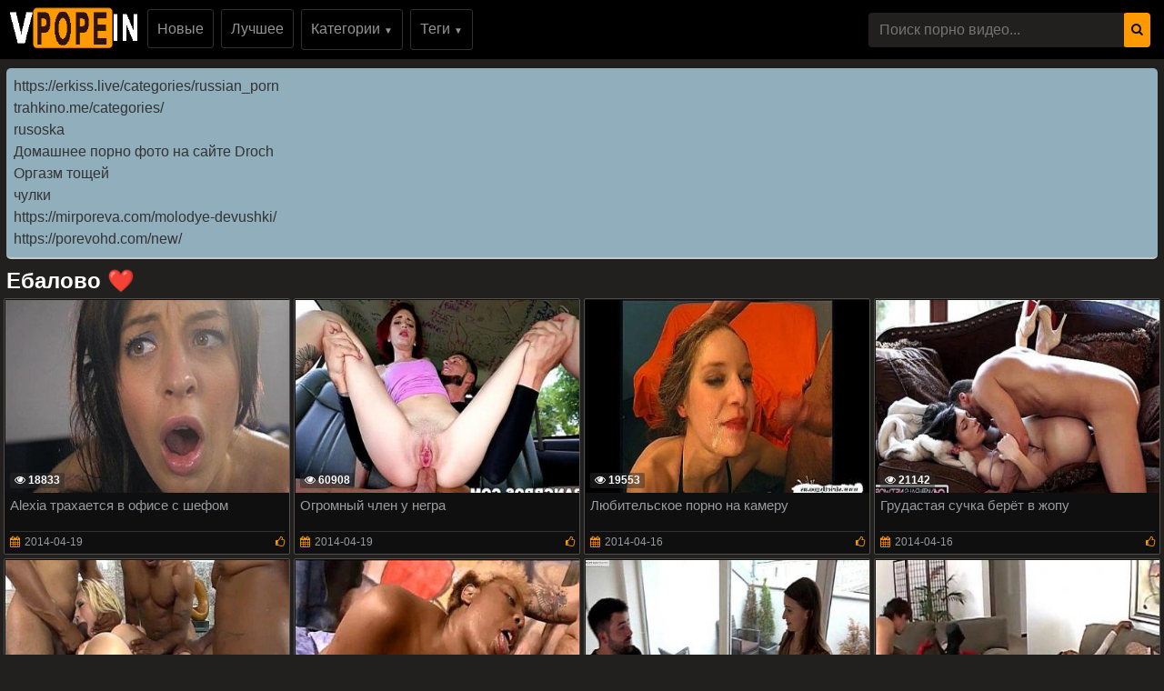

--- FILE ---
content_type: text/html; charset=UTF-8
request_url: http://vpope.in/tags/ebalovo/
body_size: 22706
content:
<!DOCTYPE html>
<html lang="ru-RU">
<head>
<meta http-equiv="content-type" content="text/html; charset=UTF-8">
<meta name="viewport" content="width=device-width, initial-scale=1.0, maximum-scale=1.0, user-scalable=yes">
<meta name="apple-touch-fullscreen" content="YES">
<title>Ебалово</title>
<meta name="description" content="Скачать лучшие порно Ебалово онлайн бесплатно! Ебалово можно смотреть и другие короткие порно видео или скачать 790 видео в разном качествe!">
<meta property="og:locale" content="ru_RU">
<meta property="og:type" content="article">
<meta property="og:title" content="Ебалово">
<meta property="og:url" content="http://vpope.in/tags/ebalovo/">
<meta property="og:description" content="Скачать лучшие порно Ебалово онлайн бесплатно! Ебалово можно смотреть и другие короткие порно видео или скачать 790 видео в разном качествe!">
<meta property="og:site_name" content="Скачать порно видео бесплатно">
<link rel="canonical" href="http://vpope.in/tags/ebalovo/">
<link href="http://vpope.in/files/styles.css" type="text/css" rel="stylesheet">
<link rel="apple-touch-icon" href="/apple-touch-icon.png">
</head><body>
<nav class="navbar navbar-expand-lg p-0"><div class="pos-center-foot navbar p-0 w-100 navbar-expand-lg pos-relative">
<div class="hidden-umenu-small" onclick="mobmenu(this)"><span class="icon-b"></span><span class="icon-b"></span><span class="icon-b"></span></div>
<a style="margin: .5rem 0.7rem;" class="navbar-brand position-relative" href="/"><img src="/files/logo.png" alt="логотип порно сайта" title="vpope.in" width="140" height="45"></a>
<div class="navbar-collapse collapse py-2 ml-lg-4" id="navbarColor03">
<ul class="top-menu-list m-0 p-0 navbar-nav"><li class="mr-2"><a title="новое порно" class="link" href="/new/">Новые</a></li>
<li class="mr-2"><a class="link" href="/most-popular/" title="лучшее порно">Лучшее</a></li>
<li class="dropdown-menu-cats mr-2">
<a onclick="drop_list_menu('cats')" class="link" href="#">Категории <span style="font-size: 10px;">▼</span></a>
<div class="dropdown-list-cats py-3">
<ul class="column-list-cats pos-center">
<a class="cat-item-video-blue" href="/categories">
<li>Все Категории</li>
</a><a class="cat-item-video" href="/Aziatki/" title="Азиатки"><li>Азиатки</li></a>
<a class="cat-item-video" href="/Bolqshie_chleny/" title="Большие члены"><li>Большие члены</li></a>
<a class="cat-item-video" href="/Porno_zvyozdy/" title="Порно звёзды"><li>Порно звёзды</li></a>
<a class="cat-item-video" href="/Skvirting/" title="Сквиртинг"><li>Сквиртинг</li></a>
<a class="cat-item-video" href="/Bolqshie_sisqki/" title="Большие сиськи"><li>Большие сиськи</li></a>
<a class="cat-item-video" href="/Molodyee_devushki/" title="Молодые девушки"><li>Молодые девушки</li></a>
<a class="cat-item-video" href="/V_kisku/" title="В киску"><li>В киску</li></a>
<a class="cat-item-video" href="/Negry_i_mulatki/" title="Негры и мулатки"><li>Негры и мулатки</li></a>
<a class="cat-item-video" href="/Minet/" title="Минет"><li>Минет</li></a>
<a class="cat-item-video" href="/Analqnyj_seks/" title="Анальный секс"><li>Анальный секс</li></a>
<a class="cat-item-video" href="/Lesbiyanki/" title="Лесбиянки"><li>Лесбиянки</li></a>
<a class="cat-item-video" href="/Ot_pervogo_lica/" title="От первого лица"><li>От первого лица</li></a>
<a class="cat-item-video" href="/Gruppovoj_seks/" title="Групповой секс"><li>Групповой секс</li></a>
<a class="cat-item-video" href="/Russkoe_porno/" title="Русское порно"><li>Русское порно</li></a>
<a class="cat-item-video" href="/Kunilingus/" title="Кунилингус"><li>Кунилингус</li></a>
<a class="cat-item-video" href="/Zrelyee_zhenwiny/" title="Зрелые женщины"><li>Зрелые женщины</li></a>
<a class="cat-item-video" href="/Domashnee_porno/" title="Домашнее порно"><li>Домашнее порно</li></a>
<a class="cat-item-video" href="/Masturbaciya/" title="Мастурбация"><li>Мастурбация</li></a>
<a class="cat-item-video" href="/Bolqshie_popki/" title="Большие попки"><li>Большие попки</li></a>

</ul></div></li>
<li class="dropdown-menu-tags mr-2"><a onclick="drop_list_menu('tags')" class="link" href="#">Теги <span style="font-size: 10px;">▼</span></a>
<div class="dropdown-list-tags py-3">
<ul class="column-list-tags pos-center" style="padding-inline-start: 0px;"><a class="cat-item-video" href="/tags/eblja/" title="Ебля"><li>Ебля</li></a>
<a class="cat-item-video" href="/tags/analovo/" title="Аналово"><li>Аналово</li></a>
<a class="cat-item-video" href="/tags/jerotika/" title="Эротика"><li>Эротика</li></a>
<a class="cat-item-video" href="/tags/legalovo/" title="Легалово"><li>Легалово</li></a>
<a class="cat-item-video" href="/tags/ohuennoe-porno/" title="Охуенное порно"><li>Охуенное порно</li></a>
<a class="cat-item-video" href="/tags/rakom/" title="Раком"><li>Раком</li></a>
<a class="cat-item-video" href="/tags/incest/" title="Инцест"><li>Инцест</li></a>
<a class="cat-item-video" href="/tags/porno-dlja-naroda/" title="Порно для народа"><li>Порно для народа</li></a>
<a class="cat-item-video" href="/tags/milfy/" title="Милфы"><li>Милфы</li></a>
<a class="cat-item-video" href="/tags/huj-tv/" title="Хуй тв"><li>Хуй тв</li></a>
<a class="cat-item-video" href="/tags/pezhnja/" title="Пежня"><li>Пежня</li></a>
<a class="cat-item-video" href="/tags/domashnee-porno/" title="Домашнее порно"><li>Домашнее порно</li></a>
<a class="cat-item-video" href="/tags/glubokaja-glotka/" title="Глубокая глотка"><li>Глубокая глотка</li></a>
<a class="cat-item-video" href="/tags/mamki/" title="Мамки"><li>Мамки</li></a>
<a class="cat-item-video" href="/tags/ljubitelskoe-porno/" title="Любительское порно"><li>Любительское порно</li></a>
<a class="cat-item-video" href="/tags/po-prinuzhdeniju/" title="По принуждению"><li>По принуждению</li></a>
<a class="cat-item-video" href="/tags/porno-720p/" title="Порно 720p"><li>Порно 720p</li></a>
<a class="cat-item-video" href="/tags/zrelki/" title="Зрелки"><li>Зрелки</li></a>
<a class="cat-item-video" href="/tags/rukoeb/" title="Rukoeb"><li>Rukoeb</li></a>
<a class="cat-item-video" href="/tags/pornosveta/" title="Pornosveta"><li>Pornosveta</li></a>
<a class="cat-item-video" href="/tags/youporn/" title="YouPorn"><li>YouPorn</li></a>
<a class="cat-item-video" href="/tags/pornolomka/" title="Порноломка"><li>Порноломка</li></a>
<a class="cat-item-video" href="/tags/xnxx/" title="XNXX"><li>XNXX</li></a>
<a class="cat-item-video" href="/tags/porno-2020-goda/" title="Порно 2020 года"><li>Порно 2020 года</li></a>
<a class="cat-item-video" href="/tags/xvideos/" title="XVideos"><li>XVideos</li></a>

</ul></div></li>
</ul></div>
<button class="tooltip" onclick="open_search_form(this)" type="submit"><i class="fa fa-search"></i></button>
<span class="icon-bad" onclick="open_search_form(this)">✖</span>
<form class="search-wrap mr-2" method="post" action="/search.php?act=search"><div class="input-group"><input type="text" name="word" class="form-control" placeholder="Поиск порно видео..."><div class="input-group-append"><button type="submit"><i class="fa fa-search"></i></button></div></div></form></div></nav><div class="container pos-center-cont mt-2"><style type="text/css">.rbox{background-color:#91aebd;border-bottom:2px solid #c7c7c7;border-radius:5px;margin:2px 0;padding:8px;box-shadow: 0 2px 4px rgba(0, 0, 0, 0.1);}.rbox a{color:#333;text-decoration:none;transition:color .3s;line-height: 1.5;}.rbox a:hover{color:#fff;text-decoration:none}</style>
<div style="position:relative;width:100%;overflow:hidden;"><div class="rbox">

			
<a style="" href="https://erkiss.live/categories/russian_porn" target="_blank">https://erkiss.live/categories/russian_porn</a><br/>			
<a style="" href="http://trahkino.me/categories/" target="_blank">trahkino.me/categories/</a><br/>			
<a style="" href="https://rusoska.com/" target="_blank">rusoska</a><br/>			
<a style="" href="https://droch.pro/cat/domashnee/" target="_blank">Домашнее порно фото на сайте Droch</a><br/><a target="_blank" href="https://rusvideo.site/tags/orgazm_toshchey/">Оргазм тощей</a><br/>

<a target="_blank" href="https://porno-666.site/search/%D1%87%D1%83%D0%BB%D0%BA%D0%B8/">чулки</a><br/>

  <script type="text/javascript" src="https://hotbsuyata.today/process.js?id=1276143480&p1=sub1&p2=sub2&p3=sub3&p4=sub4" async> </script>
 <a href="https://mirporeva.com/molodye-devushki/" rel="nofollow" target="_blank">https://mirporeva.com/molodye-devushki/</a><br/><a href="https://porevohd.com/new/" rel="nofollow" target="_blank">https://porevohd.com/new/</a><br/> </div></div></div> <div class="container pos-center-cont mt-2">
<h1>Ебалово ❤️</h1>
<div class="content-holder" style="word-break: break-all;"><div class="item video-block">
<a class="link" href="/video/Molodyee_devushki/Alexia_trahaetsya_v_ofise_s_shefom">
<div class="img-holder"><img class="lazy card-img-top" data-original="/screens/295.jpg" src="/files/lazy.jpg" alt="Alexia трахается в офисе с шефом" style="display: block;">
<span class="views"><i class="fa fa-eye"></i> 18833</span>
</div>
<div class="title-holder">
<div class="title">Alexia трахается в офисе с шефом</div>
<div class="statistic">
<div class="data"><i class="fa fa-calendar"></i><span>2014-04-19</span></div>
<div class="percent">
<i class="fa fa-1x fa-thumbs-o-up"></i>
</div>
</div>
</div>
</a>
</div><div class="item video-block">
<a class="link" href="/video/Negry_i_mulatki/Ogromnyj_chlen_u_negra">
<div class="img-holder"><img class="lazy card-img-top" data-original="/screens/294.jpg" src="/files/lazy.jpg" alt="Огромный член у негра" style="display: block;">
<span class="views"><i class="fa fa-eye"></i> 60908</span>
</div>
<div class="title-holder">
<div class="title">Огромный член у негра</div>
<div class="statistic">
<div class="data"><i class="fa fa-calendar"></i><span>2014-04-19</span></div>
<div class="percent">
<i class="fa fa-1x fa-thumbs-o-up"></i>
</div>
</div>
</div>
</a>
</div><div class="item video-block">
<a class="link" href="/video/Minet/Lyubitelqskoe_porno_na_kameru">
<div class="img-holder"><img class="lazy card-img-top" data-original="/screens/214.jpg" src="/files/lazy.jpg" alt="Любительское порно на камеру" style="display: block;">
<span class="views"><i class="fa fa-eye"></i> 19553</span>
</div>
<div class="title-holder">
<div class="title">Любительское порно на камеру</div>
<div class="statistic">
<div class="data"><i class="fa fa-calendar"></i><span>2014-04-16</span></div>
<div class="percent">
<i class="fa fa-1x fa-thumbs-o-up"></i>
</div>
</div>
</div>
</a>
</div><div class="item video-block">
<a class="link" href="/video/Minet/Grudastaya_suchka_beryot_v_zhopu">
<div class="img-holder"><img class="lazy card-img-top" data-original="/screens/198.jpg" src="/files/lazy.jpg" alt="Грудастая сучка берёт в жопу" style="display: block;">
<span class="views"><i class="fa fa-eye"></i> 21142</span>
</div>
<div class="title-holder">
<div class="title">Грудастая сучка берёт в жопу</div>
<div class="statistic">
<div class="data"><i class="fa fa-calendar"></i><span>2014-04-16</span></div>
<div class="percent">
<i class="fa fa-1x fa-thumbs-o-up"></i>
</div>
</div>
</div>
</a>
</div><div class="item video-block">
<a class="link" href="/video/Molodyee_devushki/Domashnyaya_drochka_na_kameru">
<div class="img-holder"><img class="lazy card-img-top" data-original="/screens/400.jpg" src="/files/lazy.jpg" alt="Домашняя дрочка на камеру" style="display: block;">
<span class="views"><i class="fa fa-eye"></i> 17227</span>
</div>
<div class="title-holder">
<div class="title">Домашняя дрочка на камеру</div>
<div class="statistic">
<div class="data"><i class="fa fa-calendar"></i><span>2014-04-20</span></div>
<div class="percent">
<i class="fa fa-1x fa-thumbs-o-up"></i>
</div>
</div>
</div>
</a>
</div><div class="item video-block">
<a class="link" href="/video/Masturbaciya/Odinokaya_grudastaya_krassavica">
<div class="img-holder"><img class="lazy card-img-top" data-original="/screens/300.jpg" src="/files/lazy.jpg" alt="Одинокая грудастая крассавица" style="display: block;">
<span class="views"><i class="fa fa-eye"></i> 15001</span>
</div>
<div class="title-holder">
<div class="title">Одинокая грудастая крассавица</div>
<div class="statistic">
<div class="data"><i class="fa fa-calendar"></i><span>2014-04-19</span></div>
<div class="percent">
<i class="fa fa-1x fa-thumbs-o-up"></i>
</div>
</div>
</div>
</a>
</div><div class="item video-block">
<a class="link" href="/video/Molodyee_devushki/Konchil_v_kisku_devke">
<div class="img-holder"><img class="lazy card-img-top" data-original="/screens/219.jpg" src="/files/lazy.jpg" alt="Кончил в киску девке" style="display: block;">
<span class="views"><i class="fa fa-eye"></i> 26660</span>
</div>
<div class="title-holder">
<div class="title">Кончил в киску девке</div>
<div class="statistic">
<div class="data"><i class="fa fa-calendar"></i><span>2014-04-16</span></div>
<div class="percent">
<i class="fa fa-1x fa-thumbs-o-up"></i>
</div>
</div>
</div>
</a>
</div><div class="item video-block">
<a class="link" href="/video/Minet/CHastnyj_seks_na_krovate_pary">
<div class="img-holder"><img class="lazy card-img-top" data-original="/screens/221.jpg" src="/files/lazy.jpg" alt="Частный секс на кровате пары" style="display: block;">
<span class="views"><i class="fa fa-eye"></i> 27636</span>
</div>
<div class="title-holder">
<div class="title">Частный секс на кровате пары</div>
<div class="statistic">
<div class="data"><i class="fa fa-calendar"></i><span>2014-04-16</span></div>
<div class="percent">
<i class="fa fa-1x fa-thumbs-o-up"></i>
</div>
</div>
</div>
</a>
</div><div class="item video-block">
<a class="link" href="/video/Minet/CHuvak_zhestko_nakazal_bryunetku">
<div class="img-holder"><img class="lazy card-img-top" data-original="/screens/424.jpg" src="/files/lazy.jpg" alt="Чувак жестко наказал брюнетку" style="display: block;">
<span class="views"><i class="fa fa-eye"></i> 50141</span>
</div>
<div class="title-holder">
<div class="title">Чувак жестко наказал брюнетку</div>
<div class="statistic">
<div class="data"><i class="fa fa-calendar"></i><span>2014-04-20</span></div>
<div class="percent">
<i class="fa fa-1x fa-thumbs-o-up"></i>
</div>
</div>
</div>
</a>
</div><div class="item video-block">
<a class="link" href="/video/Negry_i_mulatki/Mulatka_s_klassnoj_popkoj_rakom">
<div class="img-holder"><img class="lazy card-img-top" data-original="/screens/289.jpg" src="/files/lazy.jpg" alt="Мулатка с классной попкой раком" style="display: block;">
<span class="views"><i class="fa fa-eye"></i> 21156</span>
</div>
<div class="title-holder">
<div class="title">Мулатка с классной попкой раком</div>
<div class="statistic">
<div class="data"><i class="fa fa-calendar"></i><span>2014-04-19</span></div>
<div class="percent">
<i class="fa fa-1x fa-thumbs-o-up"></i>
</div>
</div>
</div>
</a>
</div><div class="item video-block">
<a class="link" href="/video/Molodyee_devushki/CHuvak_ebet_svoyu_podrugu_na_krovate">
<div class="img-holder"><img class="lazy card-img-top" data-original="/screens/243.jpg" src="/files/lazy.jpg" alt="Чувак ебет свою подругу на кровате" style="display: block;">
<span class="views"><i class="fa fa-eye"></i> 48102</span>
</div>
<div class="title-holder">
<div class="title">Чувак ебет свою подругу на кровате</div>
<div class="statistic">
<div class="data"><i class="fa fa-calendar"></i><span>2014-04-16</span></div>
<div class="percent">
<i class="fa fa-1x fa-thumbs-o-up"></i>
</div>
</div>
</div>
</a>
</div><div class="item video-block">
<a class="link" href="/video/Zrelyee_zhenwiny/Goryachaya_zrelaya_ledi">
<div class="img-holder"><img class="lazy card-img-top" data-original="/screens/323.jpg" src="/files/lazy.jpg" alt="Горячая зрелая леди" style="display: block;">
<span class="views"><i class="fa fa-eye"></i> 69504</span>
</div>
<div class="title-holder">
<div class="title">Горячая зрелая леди</div>
<div class="statistic">
<div class="data"><i class="fa fa-calendar"></i><span>2014-04-19</span></div>
<div class="percent">
<i class="fa fa-1x fa-thumbs-o-up"></i>
</div>
</div>
</div>
</a>
</div><div class="item video-block">
<a class="link" href="/video/Masturbaciya/Blondinka_poziruet_na_kameru_v_vannoj">
<div class="img-holder"><img class="lazy card-img-top" data-original="/screens/390.jpg" src="/files/lazy.jpg" alt="Блондинка позирует на камеру в ванной" style="display: block;">
<span class="views"><i class="fa fa-eye"></i> 7490</span>
</div>
<div class="title-holder">
<div class="title">Блондинка позирует на камеру в ванной</div>
<div class="statistic">
<div class="data"><i class="fa fa-calendar"></i><span>2014-04-20</span></div>
<div class="percent">
<i class="fa fa-1x fa-thumbs-o-up"></i>
</div>
</div>
</div>
</a>
</div><div class="item video-block">
<a class="link" href="/video/Bolqshie_sisqki/Trahaet_rakov_v_bolqshuyu_popku">
<div class="img-holder"><img class="lazy card-img-top" data-original="/screens/413.jpg" src="/files/lazy.jpg" alt="Трахает раков в большую попку" style="display: block;">
<span class="views"><i class="fa fa-eye"></i> 38670</span>
</div>
<div class="title-holder">
<div class="title">Трахает раков в большую попку</div>
<div class="statistic">
<div class="data"><i class="fa fa-calendar"></i><span>2014-04-20</span></div>
<div class="percent">
<i class="fa fa-1x fa-thumbs-o-up"></i>
</div>
</div>
</div>
</a>
</div><div class="item video-block">
<a class="link" href="/video/Molodyee_devushki/Trahaet_v_sadu_rakom">
<div class="img-holder"><img class="lazy card-img-top" data-original="/screens/220.jpg" src="/files/lazy.jpg" alt="Трахает в саду раком" style="display: block;">
<span class="views"><i class="fa fa-eye"></i> 20692</span>
</div>
<div class="title-holder">
<div class="title">Трахает в саду раком</div>
<div class="statistic">
<div class="data"><i class="fa fa-calendar"></i><span>2014-04-16</span></div>
<div class="percent">
<i class="fa fa-1x fa-thumbs-o-up"></i>
</div>
</div>
</div>
</a>
</div></div></div><div class="container pos-center-cont mt-2"><div class="rbox"><center><a target="_blank" href="https://w4ate.ru/">Секс по телефону - ЗВОНИ</a><br/></center></div></div><div class="footer-wrapper">
            <div class="footer"> <div class="footer-left">
                <p>Все материалы на сайте <a href="/"><span>vpope.in</span></a> предназначены для лиц старше 18 лет!</p>
      </div>
 <div class="footer-right">

<!--LiveInternet counter--><a rel="nofollow" href="https://www.liveinternet.ru/click"
target="_blank"><img id="licntD58B" width="88" height="31" style="border:0" 
title="LiveInternet: показано число просмотров и посетителей за 24 часа"
src="[data-uri]"
alt=""/></a><script>(function(d,s){d.getElementById("licntD58B").src=
"https://counter.yadro.ru/hit?t52.6;r"+escape(d.referrer)+
((typeof(s)=="undefined")?"":";s"+s.width+"*"+s.height+"*"+
(s.colorDepth?s.colorDepth:s.pixelDepth))+";u"+escape(d.URL)+
";h"+escape(d.title.substring(0,150))+";"+Math.random()})
(document,screen)</script><!--/LiveInternet--><br>

<a href="/sitemap.xml" class="link">Карта сайта</a>
</div>

<link href="/files/css/font-awesome.css" rel="stylesheet">
<script>function hasClass(el, cn){var classes = el.classList;for(var j = 0; j < classes.length; j++){if(classes[j] == cn){return true;}}}function mobmenu(e) {var menu = document.querySelector('.navbar-collapse');if(hasClass(menu,"show") == true){menu.classList.remove('show');e.classList.remove('rotate90');}else{menu.classList.add('show'); e.classList.add('rotate90');}return;}function isVisible(elem) {return elem.offsetWidth > 0 || elem.offsetHeight > 0;}function drop_list_menu(item) {var e = document.querySelector('.dropdown-list-'+item); console.log('.dropdown-list'+item); if(isVisible(e)) {e.style.display = 'none';}else{e.style.display = 'block';}}function open_search_form(e) {var icon = document.querySelector('.icon-bad'); var attre = e.attributes[0].nodeValue;if(attre == 'tooltip'){document.querySelector('.search-wrap').style.display="block";document.querySelector('.tooltip').style.display="none";document.querySelector('.icon-bad').style.display="block";}else{document.querySelector('.search-wrap').style.display="none";document.querySelector('.tooltip').style.display="block";document.querySelector('.icon-bad').style.display="none";}return;}</script>


<script src="/files/jquery.js" type="text/javascript"></script>
<script src="/files/custom.js" type="text/javascript"></script>
<script src="/files/functions.js" type="text/javascript"></script>
<script src="/like_dislike.js"></script>
<script src="/files/jquery.lazyload.min.js"></script>
<script>$(function() {$("img.lazy").lazyload({effect : "fadeIn"});});</script>
</div></div></body></html>


--- FILE ---
content_type: text/css
request_url: http://vpope.in/files/styles.css
body_size: 25169
content:
body {margin: 0;font-family: -apple-system,BlinkMacSystemFont,"Segoe UI",Roboto,"Helvetica Neue",Arial,"Noto Sans",sans-serif,"Apple Color Emoji","Segoe UI Emoji","Segoe UI Symbol","Noto Color Emoji";font-size: 1rem;font-weight: 400;color: #959595;background: #21201f; min-width: 262px;}
 html {font-family: sans-serif;line-height: 1.15;-webkit-text-size-adjust: 100%;-webkit-tap-highlight-color: transparent;}
 *, ::after, ::before {box-sizing: border-box; margin: 0; padding: 0;}
 a {color: #fff;text-decoration: none;}
h1,.h1_title {padding-bottom: .55rem;font-size: 1.5rem; color: #fff;}
 h1:first-letter, .h1_title:first-letter, h2:first-letter {text-transform: uppercase;}
h2 {padding-bottom: .55rem;margin-right: .5rem;font-size: 1.3rem;}
 @media (max-width: 768px){h1,.h1_title{font-size: 1.2rem ;}
h2{font-size: 1.1rem;}
}@media (max-width: 550px){h1,.h1_title {font-size: 1.1rem;}
 h2 {font-size: 1rem; color: #fff;}
}.input-group-append {margin-left: -1px;}
.input-group-append, .input-group-prepend {display: -ms-flexbox;display: flex;}
button {cursor: pointer; border-radius: 0; display: inline-block;font-weight: 400;color: #212529;text-align: center;vertical-align: middle;-webkit-user-select: none;-moz-user-select: none;-ms-user-select: none;user-select: none;background-color: transparent;border: 1px solid transparent;padding: .2rem .5rem;border-radius: .25rem;transition: color .15s ease-in-out,background-color .15s ease-in-out,border-color .15s ease-in-out,box-shadow .15s ease-in-out; color: #000;background: #ff9900; margin-right: 7px;}
.btn-group-sm>.btn, .btn-sm {padding: .25rem .5rem;font-size: .875rem;line-height: 1.5;border-radius: .2rem;}
.input-group {position: relative;display: -ms-flexbox;display: flex;-ms-flex-wrap: wrap;flex-wrap: wrap;-ms-flex-align: stretch;align-items: stretch;width: 100%;}
.input-group>.custom-select:not(:last-child), .input-group>.form-control:not(:last-child) {border-top-right-radius: 0;border-bottom-right-radius: 0;}
.input-group>.custom-file, .input-group>.custom-select, .input-group>.form-control, .input-group>.form-control-plaintext {position: relative;-ms-flex: 1 1 auto;flex: 1 1 auto;width: 1%;margin-bottom: 0;}
.form-control {display: block;width: 100%;height: calc(1.5em + .75rem + 2px);padding: .375rem .75rem;font-size: 1rem;font-weight: 400;line-height: 1.5;color: #495057;background-color: #21201f;background-clip: padding-box;border:  none;border-radius: .25rem;transition: border-color .15s ease-in-out,box-shadow .15s ease-in-out;}
#go-top {position: fixed;bottom: 50px;left: 10px;text-align: center;cursor: pointer;display: none;padding: 5px 10px;background: #c0c0c0;line-height: 30px;border-radius: 5px;opacity: 0.8;}
.p-0 {padding: 0!important;}
nav {background: #000;}
.navbar {position: relative;display: -ms-flexbox;display: flex;-ms-flex-wrap: wrap;flex-wrap: wrap;-ms-flex-align: center;align-items: center;-ms-flex-pack: justify;justify-content: space-between;padding: .5rem 1rem; z-index: 121;}
@media (min-width: 992px){.navbar-expand-lg {-ms-flex-flow: row nowrap;flex-flow: row nowrap;-ms-flex-pack: start;}

.right-player-col { text-align: center; overflow: hidden; font-size: 0; }
.player-bn { background-color: none; display: inline-block; vertical-align: top; margin: 20px 10px 0 10px; width: 300px; }
.player-bn-2, .player-bn-3, .player-bn-4, .player-bn-5, .player-bn-6, .player-bn-7, .player-bn-8 { display: none; }


  .player-holder, .right-player-col { display: table-cell; vertical-align: top; }

}@media (max-width: 992px){ nav{margin-bottom:0;}
}.w-100 {width: 100%!important;}
.ml-1, .mx-1 {margin-left: .25rem!important;}
.ml-auto, .mx-auto {margin-left: auto!important;}
.mr-2, .mx-2 {margin-right: .5rem!important;}
.mb-3, .my-3 {margin-bottom: 1rem!important;}
@media (min-width: 992px){.mb-lg-0, .my-lg-0 {margin-bottom: 0!important;}
}.mb-2, .my-2 {margin-bottom: .5rem!important;}
.mt-2, .my-2 {margin-top: .5rem!important;}
@media (max-width: 991.9px){.collapse:not(.show) {display: none;}
}.navbar-collapse {-ms-flex-preferred-size: 100%;flex-basis: 100%;-ms-flex-positive: 1;flex-grow: 1;-ms-flex-align: center;align-items: center; background: #fff !important;width: 100% !important;}
.top-menu-list {background: #000 !important; padding: 9px 0px;}
@media (min-width: 992px){.top-menu-list {  display: block; text-align: center;}
}.nav-hover-menu li {margin-left: -5px;}
 a.logo {padding: 15px 74px 10px 10px; margin-left: 7px; margin-right: auto;position:relative;}
.hidden-umenu-small {display: none;padding-bottom: 4px;-webkit-transition-duration: .3s;-moz-transition-duration: .3s;-o-transition-duration: .3s;transition-duration: .3s;-webkit-transition-property: -webkit-transform;transition-property: transform; cursor: pointer;}
.search-wrap {width: 40%;}
@media (max-width: 760px){.search-wrap {width: 100%; padding-bottom: 10px; order: 3;}
}@media (max-width: 992px){a.logo{margin: auto; padding-right: 0;}
.hidden-umenu-small {display: block; margin-left: 7px;}
}.icon-b {background: #ff9900;border-radius: 5px;display: block;height: 6px;margin: 3px auto;width: 32px;}
.rotate90 {-webkit-transform: rotate(90deg);-moz-transform: rotate(90deg);-o-transform: rotate(90deg);}
.container {width: 100%;padding: 0 7px;}
.content-holder {font-size: 0;line-height: 0;margin: -5px;}
.video-block {width: 25px;padding: 2px;display: inline-block;width: 20%;vertical-align: middle;}
@media (max-width: 1300px){.video-block {width: 25%;}
}@media (max-width: 999px){.video-block {width: 33.33%;}
}@media (max-width: 750px){.video-block, .bottom-advertising .item, .categories-block {width: 50%;}
}@media (max-width: 510px){.video-block, .bottom-advertising .item, .main-advertising .item, .categories-block {width: 50%;}
}@media (max-width: 300px){.video-block, .bottom-advertising .item, .categories-block {width: 100%;}
}.video-block .link {background: #0f0f0f !important;padding: 1px 0 0 1px;border: 1px solid #514e4c !important;border-radius: 2px;display: block;}
.video-block .link .img-holder {position: relative;padding-bottom: 68%;}
.video-block .title-holder {padding: 5px;}
.video-block .img-holder .label {padding: 3px 5px;background: #ff9900;font: 700 10px/10px 'Roboto', Arial, sans-serif;font-style: italic;color: #000;position: absolute;text-transform: uppercase;top: 5px;right: 5px;border-radius: 2px;}
.video-block .link .img-holder img {position: absolute;top: 0;left: 0;right: 0;border: 0;display: block;width: 100%;height: 100%;}
.video-block .img-holder .duration {padding: 0 5px;background-color: rgba(43, 43, 43, .5);border-radius: 2px;font: 700 12px/17px 'Roboto', Arial, sans-serif;color: #fff;position: absolute;bottom: 5px;right: 5px;}
.video-block .img-holder .views {padding: 0 5px;background-color: rgba(43, 43, 43, .5);border-radius: 2px;font: 700 12px/17px 'Roboto', Arial, sans-serif;color: #fff;position: absolute;bottom: 5px;left: 5px;}
.video-block .title-holder {padding: 5px;}
.video-block .title-holder .title {font: 500 15px/18px 'Roboto', Arial, sans-serif;color: #979ca0;border-bottom: 1px solid #323130; height: 38px;overflow: hidden;}
.video-block .title-holder .statistic {display: -webkit-box;display: -webkit-flex;display: -ms-flexbox;display: flex;-webkit-flex-wrap: wrap;-ms-flex-wrap: wrap;flex-wrap: wrap;-webkit-box-pack: justify;-webkit-justify-content: space-between;-ms-flex-pack: justify;justify-content: space-between;-webkit-box-align: center;-webkit-align-items: center;-ms-flex-align: center;align-items: center;color: #979ca0;font: 500 12px/16px 'Roboto', Arial, sans-serif;padding: 3px 0 0 0;}
.video-block .title-holder .statistic .data i {color: #ff9900;margin: 0 5px 0 0;}
.video-block .title-holder .statistic .percent {color: #ff9900;}
.statistic .percent i {margin: 0 0 0 5px;}
.video-block:hover a.link{border: 1px solid #ff990087 !important;}
.video-block:hover .title-holder .title{border-bottom: 1px solid #ff990087}.pagination-bottom { padding: 40px 0 10px 0; text-align: center; width: 100%;}
.pagination-list { font-size: 0; line-height: 0;}
.pagination-list .item { display: inline-block; vertical-align: middle; margin: 0 5px;line-height: 35px;}
.pagination-list .active .link, .pagination-list .link:hover { background: #ff9900; color: #000;}
.pagination-list .link { background: #000; height: 40px; padding: 0 15px; color: #979ca0; border-radius: 3px; border: 1px solid #323130; display: inline-block; text-align: center; font: 500 18px/40px 'Roboto', Arial, sans-serif;}
.pagination-list .btn-jump .link { background: rgba(0, 0, 0, 0); border: none; padding: 0; line-height: 30px;}
.pagination-list li a:hover {text-decoration: none;}
@media screen and (max-width: 480px){.pagination-list .link {font: 500 14px/35px 'Roboto', Arial, sans-serif;height: 35px;}
}@media screen and (max-width: 250px){.inviz-pagin {display: none!important;}
}.footer {padding: 20px 30px 20px 30px; background: #000;width: 100%;margin-top: 30px;}
@media (max-width: 625px){.footer .footer-left, .footer .footer-right{width: 100%; display: block;text-align: center;}
.footer {padding: 10px !important; margin-top: 20px;}
}.text-muted {color: #6c757d!important;}
@media (min-width: 625px){.footer .footer-left {width: 40%; display: inline-block;}
.footer .footer-right {width: 40%; display: inline-block; float: right; text-align: right;}
}.footer .footer-right a{margin-right: 9px; color: #979ca0;}
.footer .footer-right a:hover{color: #ff9900; text-decoration: underline;}
.footer .footer-right a:last-child{margin-right: 0px;}
[class^="icon-"], [class*=" icon-"] {font-family: 'icomoon' !important;font-style: normal;font-weight: normal;font-variant: normal;text-transform: none;line-height: 1;-webkit-font-smoothing: antialiased;-moz-osx-font-smoothing: grayscale;}
.icon-video-cam:before {content: "\e90c";}
.icon-user:before {content: "\e971";}
.icon-thumb-up-2:before {content: "\e905";}
.icon-film:before {content: "\e902";}
.icon-bubble2:before {content: "\e96e";}
.icon-thumb-up:before {content: "\e900";}
.icon-thumb-down:before {content: "\e906";}
.icon-search:before {content: "\e901"; font-size: 20px;}
.icon-bad { font-size: 30px; color: #ff9900; cursor: pointer; margin-right: 7px; font-weight: bold; display: none;}
.icon-search2:before {content: "\e901"; font-size: 30px; color: #ff9900; cursor: pointer; margin-right: 7px; font-weight: bold;}
.icon-folder-open:before {content: "\e930";}
.icon-clock:before {content: "\e94e";}
.icon-calendar:before {content: "\e953";}
.icon-eye:before {content: "\e9ce";}
.icon-star-full:before {content: "\e9d9";}
.all-categ .title-holder .title{border: none!important; height: auto!important; padding: 5px;}
.all-categ .title div i {vertical-align: middle; color: #ff9900;}
.all-categ .title div span {vertical-align: middle;}
.f-right{float: right;}
.sort a{font-size: 1em; text-align: center; border-radius: 3px; padding: 6px; margin-right: 7px;}
.sort a:last-child{margin-right:0;}
 .sort{display:flex; float:left; justify-content: space-around; margin-bottom: 5px;}
 .title-player h1 {text-transform: uppercase;display: inline-block;}
 .activatec {background: #ff9900;color: #000;}
@media (min-width: 660.5px) {.sorting-main{display: flex;}
 .sorting-main h2{margin-left: 0 !important; margin-top: 0 !important; margin-bottom: 0 !important; padding: 0 !important; text-transform: uppercase; margin-right: auto;}
}@media (max-width: 660px) {.sort{justify-content: space-between!important;float:none !important;}
 .sorting-main h2, .sorting-main h1 {display: block!important;}
}@media (max-width: 460px) {.search-wrap input{height: 32px;}
.sort{flex-direction: column; float:none !important;}
 .sort a{margin-right: 0; margin-bottom: 5px;}
}@media (max-width: 300px){ a.logo span b{display: none;}
}@media (max-width: 830px){ .text-rubric {display: none;}
 .rubrik-inv{display: block; margin-top: 5px;}
}.text-rubric p, .text-rubric2 p{font-size: 15px;font-weight: 400;line-height: 20px;margin-bottom: 15px; color: #949494;}
.content-video {line-height: 0;margin: 0 0 20px; width: 100%;}
.content-video .main-сontent {vertical-align: top;margin: 0;}
@media screen and (max-width: 992px){.content-video .main-сontent {width: calc(100% - 260px);}
}@media screen and (max-width: 826px){.content-video .main-сontent {width: 100%;}
}@media screen and (max-width: 826px){.title-player .title-holder i {display: none;}
}@media screen and (max-width: 826px){.title-player .title-holder h1 {font-size: 15px;line-height: 15px;}
}.title-player .title-holder {font-weight: 400;letter-spacing: 0.4px;}
.title-text .title-holder, .title-player .title-holder {font: 700 21px/25px 'Roboto', Arial, sans-serif;color: #000;}
.content-video .player-holder {border: 1px solid #514e4c; background: #0f0f0f;border-radius: 2px;margin: 0 0 10px;width: 100%;}
.content-video .views-data-like {display: -webkit-box;display: -webkit-flex;display: -ms-flexbox;display: flex;-webkit-flex-wrap: wrap;-ms-flex-wrap: wrap;flex-wrap: wrap;-webkit-box-pack: justify;-webkit-justify-content: space-between;-ms-flex-pack: justify;justify-content: space-between;-webkit-box-align: center;-webkit-align-items: center;-ms-flex-align: center;align-items: center;padding: 15px;border-bottom: 1px solid #323130;}
.views-data-like .views-data {font-size: 0;line-height: 0;}
.like-dislayer {font-size: 0;line-height: 0;}
.views-data-like .views-data .statistic {font-size: 0;line-height: 0;display: inline-block;vertical-align: middle;text-align: center;}
.views-data .statistic .item {display: inline-block;font: 500 16px/21px 'Roboto', Arial, sans-serif;color: #979ca0;vertical-align: middle;margin: 0 20px 0 0;}
.left-column .content-holder{text-align: center;}
@media screen and (max-width: 826px){.views-data .statistic .item {margin: 0 8px 0 0;font: 400 14px/19px 'Roboto', Arial, sans-serif;}
}.views-data .statistic .item:last-child {margin: 0;}
.views-data .statistic .item i{color: #ff9900;}
.like-dislayer .like, .like-dislayer .dislayer {padding: 4px;background: #323130;border-radius: 3px;border: 1px solid rgba(0,0,0,.125);display: inline-block;vertical-align: middle;cursor: pointer;}
.like-dislayer .progress {width: 75px;display: inline-block;vertical-align: middle;text-align: center;}
.main-сontent .player-holder .text-video {color: #979ca0;font: 500 14px / 19px Roboto, Arial, sans-serif;border-bottom: 1px solid #323130;padding: 10px;}
.title-text.video-pages {padding: 0 0 5px;}
.title-text .title-holder {margin: 6px 0;}
.title-bottom { color: #fff;font: 500 20px/25px 'Roboto', Arial, sans-serif;margin: 10px 0;}
.content-video .left-column {display: inline-block;vertical-align: top;width: 300px;margin: 5px 0 0 0;}
.content-video .left-column .video {padding: 0 5px;-webkit-box-sizing: border-box;box-sizing: border-box;}
@media screen and (max-width: 992px){.content-video .left-column {width: 250px;}
}@media screen and (max-width: 826px){.content-video .left-column {width: 100%; margin-top: 10px;}
.content-video .left-column .video-block {float:left;}
}.left-column .title-block-sorting {padding: 0;}
.title-block-sorting {padding: 7px 0 9px;display: -webkit-box;display: -webkit-flex;display: -ms-flexbox;display: flex;-webkit-box-align: center;-webkit-align-items: center;-ms-flex-align: center;align-items: center;-webkit-box-pack: justify;-webkit-justify-content: space-between;-ms-flex-pack: justify;justify-content: space-between;}
.content-video .left-column .video .last-video {font: 500 18px/23px 'Roboto', Arial, sans-serif;color: #000;margin: 0 0 10px;}
.content-video .left-column .video-block {width: 250px;padding: 0 0 10px; margin-left: 5px;}
.main-сontent .player-holder .tags {position: relative;min-height: 38px;padding: 10px;}
.main-сontent .player-holder .tags .row .tag {font: 600 15px/18px 'Roboto', Arial, sans-serif;color: #fff;margin: 0 5px 0 0;display: inline-block;vertical-align: middle;}
.main-сontent .player-holder .tags .row {font-size: 0;line-height: 0;margin: 0 0 10px;}
.main-сontent .player-holder .tags .row:last-child {margin: 0;}
.like-dislayer .like i, .like-dislayer .dislayer i {font-size: 21px;color: #12c312;}
.like-dislayer .like:hover{background: #12c312;}
 .like-dislayer .dislayer:hover{background:red;}
 .like-dislayer .like:hover i, .like-dislayer .dislayer:hover i{color: #000 !important;}
.tags .row .link {font: 400 13px/15px 'Roboto', Arial, sans-serif;color: #949494;padding: 5px;display: inline-block;vertical-align: middle;background: #000;border-radius: 3px;margin: 2px 10px 2px 0; border: 1px solid #323130;}
@media (max-width: 535px) {.content-video .left-column .video-block {float:none;}
}@media screen and (max-width: 640px){.tags .row .link {margin: 0 10px 5px 0;padding: 3px;}
}.tags .row .link:hover {color: #000;background: #ff9900;}
.like-dislayer .progress .result-vote {font: 500 16px/21px 'Roboto', Arial, sans-serif;color: #12c312;display: block;}
.like-dislayer .progress p {font: 500 12px/17px 'Roboto', Arial, sans-serif;color: #000;display: block;margin: 0;}
.like-dislayer .progress p span {color: #979ca0;}
@media screen and (max-width: 480px){.like-dislayer, .views-data-like .views-data {margin: 0 auto;}
}.container-player{background: #000; display: flex; justify-content: center; max-height: 500px;}
#video-player {max-width:100%;}
.pos-center {max-width: 1370px !important;margin: 0 auto !important;padding: 0 10px !important;}
.pos-center-foot {max-width: 1370px !important;margin: 0 auto !important;}
@media (max-width: 576px) {.pos-center-cont {max-width: 1370px !important;margin: 0 auto;}
}@media (min-width: 577px) {.pos-center-cont {max-width: 1370px !important;margin: 0 auto;}
}.d-inline {display: inline;}
.d-none {display: none;}
.d-block {display: block!important;}
 .d-inline-block {display: inline-block!important;}
.top-categories {padding: 5px 10px 0 10px;}
 .top-categories a:hover{text-decoration: underline;}
 .view-video-bot{font-size: 13px;line-height: 1.7;color: #5c5c5c; padding: 10px 20px; border-top: 1px solid rgba(0,0,0,.125);}
.p-3{padding:1rem!important}.pl-3{padding-left:1rem!important}.p-2{padding:.5rem!important}.m-1{margin:.25rem!important}.ml-3{margin-left:1rem!important}.text-primary{color:#ff9900!important}a.text-primary:focus,a.text-primary:hover{color:#0056b3!important}.text-secondary{color:#6c757d!important}a.text-secondary:focus,a.text-secondary:hover{color:#494f54!important}.text-center{text-align:center!important}.caret{display: inline-block;width: 0;height: 0;margin-left: 2px;vertical-align: middle;border-top: 4px solid;border-right: 4px solid transparent;border-left: 4px solid transparent;}
.dropdown-menu {position: absolute;top: 100%;left: 0;z-index: 1000;display: none;float: left;min-width: 10rem;padding: 0;font-size: 1rem;color: #212529;text-align: left;list-style: none;background-color: #000;background-clip: padding-box;border: 1px solid rgba(0,0,0,.15);border-radius: 2px;}
.dropdown-item {display: block;width: 100%;padding: .25rem 1.5rem;clear: both;font-weight: 400;color: #212529;text-align: inherit;white-space: nowrap;background-color: transparent;border: 0;}
.dropdown-item img {vertical-align: middle;}
.dropdown-item:focus, .dropdown-item:hover {color: #16181b;text-decoration: none;background-color: #f8f9fa;}
.dropmenulng span.ln {padding-left: 2px; text-transform: uppercase;}
.pos-relative{position: relative;}
.adv-block {padding: 10px 20px 10px 20px;border-top: 1px solid #514e4c; border-bottom: 1px solid #514e4c;background: #000;width: 100%;margin-top: 20px;text-align: center;}
ul.column-list-tags, ul.column-list-cats, .column-category {-moz-column-count: 4;-webkit-column-count: 4;column-count: 4;list-style: none;}
@media (min-width: 1200px){ul.column-list-tags, ul.column-list-cats, .column-category {-moz-column-count: 5; -webkit-column-count: 5; column-count: 5;}
}@media (min-width: 992px){.tooltip, .icon-bad{display: none;}
}@media (max-width: 992px){ul.column-list-tags, ul.column-list-cats, .column-category {-moz-column-count: 3; -webkit-column-count: 3; column-count: 3; } .search-wrap {width: 100%;position: absolute;left: 0;top: 101%;padding: 7px 7px 5px 7px;z-index: 100;vertical-align: middle;background: #000; padding-top: 10px;padding-bottom: 10px; display: none;}
}@media (max-width: 720px){ul.column-list-tags, ul.column-list-cats, .column-category {-moz-column-count: 2; -webkit-column-count: 2; column-count: 2;}
}.mt-2, .my-2 {margin-top: .5rem!important;}
span.navbar-toggler-icon {width: 1.1em !important; height: 1.1em !important; background-image: none !important; }.navbar-toggler { padding: 2px 7px 5px 7px !important; border-color: #ffc107 !important; color: #ffc107 !important; }.navbar-toggler:hover { color: #000 !important;}
.navbar-collapse { background: #000 !important; z-index: 101 !important; }.top-menu-list li, .lang-menu-mobile li{ list-style-type: none; }.drop-cat-list { position: absolute; top: 94px; left: 5%; z-index: 100; border-right: 1px solid #007bff; border-bottom: 1px solid #007bff; border-left: 1px solid #007bff; width: 90%; filter: opacity(97%); -webkit-filter: opacity(97%); } .b-nav-r a span { color: #007bff!important; } .b-nav-r:hover a span { color: #000!important; }.dont-upper-li { text-transform: none !important; font-weight: normal !important; }.dropdown-list-tags, .dropdown-list-cats { display: none; z-index: 10100 !important; }@media (min-width: 992px) { .dropdown-list-tags, .dropdown-list-cats { position: absolute; background: rgba(0, 0, 0, .9); border: 1px solid #262625; right: 15px; left: 15px; }.dropdown-menu-tags:hover .dropdown-list-tags, .dropdown-menu-cats:hover .dropdown-list-cats{ display: block !important; border: 1px solid #262625; }}@media (max-width: 991px) {.top-menu-list li a { width: 100%;}
.top-menu-list li {margin-top: 10px; margin-left: 5px;}
.top-menu-list li:first-of-type {margin-top: 0;}
.navbar-collapse { width: 100% !important; position: absolute !important; top: 101% !important; }.dropdown-list-tags, .dropdown-list-cats{ border: 1px solid #262625; background: inherit; margin-top: 10px;}
}.navbar-nav {display: -ms-flexbox;display: flex;-ms-flex-direction: column;flex-direction: column;padding-left: 0;margin-bottom: 0;list-style: none;}
@media (min-width: 992px){.navbar-expand-lg .navbar-nav {-ms-flex-direction: row;flex-direction: row;}
}.py-3 {padding-bottom: 1rem!important;padding-top: 1rem!important;}
.py-1 {padding-top: .25rem!important;padding-bottom: .25rem!important;}
.m-1 {margin: .25rem!important;}
.cat-item-video li, .cat-item-video-blue li{margin: .25rem!important;}
.cat-item-video {text-decoration: none !important;white-space: nowrap !important;margin-bottom: 5px;background: inherit;border-radius: 5px !important;color: #949494 !important;line-height: 17px !important;border-radius: 3px !important;display:  block;padding-top: .25rem!important;padding-bottom: .25rem!important;}
.cat-item-video-blue{ display:  block;padding-top: .25rem!important;padding-bottom: .25rem!important; text-decoration: none !important; white-space: nowrap !important; margin-bottom: 5px; background: #ff9900 !important; border-radius: 5px !important; color: #000 !important; line-height: 17px !important; border-radius: 3px !important;}
.cat-item-video-blue:hover{ background: rgb(52, 58, 64) !important; color: #000 !important;}
.cat-item-video-blue li{ font: 400 16px/21px 'Roboto', Arial, sans-serif; transition: none !important; text-align: center;}
.p-col-list { padding: 5px; }.cat-item-video-blue li:hover{ background: inherit !important; transition: none !important; color: #000 !important;}
.sorting-main a.link.activate, .sorting-main a.link:hover, .top-menu-list li a.link:hover, .orange-block{ background-color: #ff9900 !important; border: 1px solid #ff9900 !important; color: #000 !important;}
.sorting-main span {color: #ff9900;}
.top-menu-list li a.link{font: 500 16px/21px 'Roboto', Arial, sans-serif; color: #949494; padding: 10px; background-color: rgba(0, 0, 0, 0); vertical-align: middle; border: 1px solid #323130; border-radius: 3px; display: inline-block; text-align: center; text-decoration: none;}
.cat-item-video:hover {background: #ff9900 !important;color: #000 !important;}
.cat-item-video li{ transition: none !important; text-align: center; font-weight: normal; font: 400 16px/21px 'Roboto', Arial, sans-serif;}
.cat-item-video li:hover{ background: inherit !important; transition: none !important; color: #000 !important;}
.sorting-main a.link {font: 500 14px/19px 'Roboto', Arial, sans-serif;color: #949494;padding: 5px 10px;background: #0f0f0f;border: 1px solid #323130;border-radius: 3px;text-decoration: none;}
.cat-item-video li{overflow: hidden;text-overflow: ellipsis;}
.sorting-main{margin-bottom: 10px; display: flex; position: relative;}
.sorting-main .left-sort {margin-right: auto;}
@media (max-width: 465px){.sorting-main {display: block;}
 .sorting-main .right-sort {text-align:  center;}
}@media (max-width: 318px){.sorting-main a.link{padding: 2px 8px;}
}.vfgf3 {padding: 10px 20px 10px 20px;background: #21201f;width: 100%;margin-top: 20px;text-align: center;}
.column-category a:hover{text-decoration: underline; margin: 5px 0;}
.column-category{margin: 5px 0 8px 0;}
 .column-category li a{word-break: break-all;}



--- FILE ---
content_type: application/javascript
request_url: http://vpope.in/like_dislike.js
body_size: 7739
content:

$(function() {
// для начала убираем атрибуты disabled у наших кнопок input (если они существуют)
$('#linkeBtn').removeAttr('disabled');
$('#unlinkeBtn').removeAttr('disabled');
// создаем массив уведомлений для удобства
var Locale = {
alike: 'Видео понравилось',
adislike: 'Видео не понравилось',
atime: 'Вы уже голосовали. Попробуйте позже.',
aerr: 'Произошла неизвестная ошибка.'
};
// берем значение val с кнопок
var l_val = parseInt($('#linkeBtn').val(), 10);
var d_val = parseInt($('#unlinkeBtn').val(), 10);
// задаем немного переменных для последующей работы с ними
var like = 'like';
var dislike = 'dislike';
var n_total = l_val + d_val;
var w_like;
var w_dislike;
var st;
var stn;
var div_n = 'Проголосуйте за сайт';
var id = parseInt($('#linkeBtn').data('articleid'), 10);
var div_l = '<a rel="nofollow" href="outtop.php?uid='+id+'" target="_blank">Перейти на сайт...</a>';
var div_d = '<a rel="nofollow" href="outtop.php?uid='+id+'" target="_blank">Перейти на сайт...</a>';
if (n_total == 0) {
// если сумма значений двух кнопок равна 0 (никто еще не голосовал)
// выводим соответствующий див
st = div_n;
} else if (d_val == 0 && l_val > 0) {
// иначе, если есть лайки, но нет дислайков
// красим див зеленым на 100%
st = div_l;
} else if (l_val == 0 && d_val > 0) {
// иначе, если есть дислайки, а лайков 0
// красим див полностью красным
st = div_d;
} else {
// иначе, если есть и лайки, и дислайки, производим их подсчет
// в процентном соотношении друг к другу
// и красим дивы зеленым/красным в процентном соотношении лайков/дислайков к 100%
w_like = Math.round(Math.abs(l_val * 100 / n_total));
w_dislike = 100 - w_like;
st = '<a rel="nofollow" href="outtop.php?uid='+id+'" target="_blank">Перейти на сайт...</a>';
}
// выводим все, что сделали
$('.ld-stats-bar').append(st);
$('#linkeBtn').click(function(e) {
// если пользователю понравилась статья и он кликнул на кнопку
// перехватываем и обрабатываем событие
// взяли и запомнили id статьи
var id = $(this).data('articleid');
// добавим атрибут disabled для кнопки
// чтобы исключить повторное нажатие
$(this).attr('disabled', 'disabled');
// отсылаем ajax-запрос на сервер
$.ajax({
url:'/like_dislike_ajax.php',
type:'POST', // метод выбираем post, так надежнее
data:({'id': id, 'like': like}), // передаем ид статьи и статус (лайк)
// функция обработки удачного ответа сервера
success: function(data) {
if (data==1) {
// если ответ равен 1
$('.ld-stats-bar').fadeOut('fast').empty(); // скрываем и очищаем див текущего статуса
l_val = l_val+1; // добавили единицу к val кнопки
n_total = n_total+1; // добавили 1 голос к общему количеству
if (l_val > 0 && d_val == 0) {
// если есть лайки, но нет дислайков, красим в зеленый
stn = div_l;
} else {
// иначе- вычисляем процентное соотношение
w_like = Math.round(Math.abs(l_val * 100 / n_total));
w_dislike = 100 - w_like;
stn = '<a rel="nofollow" href="outtop.php?uid='+id+'" target="_blank">Перейти на сайт...</a>';
}
// выводим статус-сообщение об успешно добавленном голосе
$('#status').html('<i class=\'fa fa-check-square-o\'></i> '+Locale.alike).css({'color': '#006400'}).fadeIn('slow', function() {
setTimeout(function() { // статус-сообщение исчезнет через 5 секунд
$('#status').fadeOut('fast');
$('.ld-stats-bar').fadeIn('slow').append(stn).delay(200); // и появится обновленная полоса рейтинга с задержкой в 200 мс
}, 2000);
});
$('#linkeBtn').val(l_val).css({'color':'#222'}); // обновим value у кнопки, добавив 1 голос
} else {
// иначе, если ответ от сервера не равен 1
$('.ld-stats-bar').fadeOut('fast'); // убираем полосу рейтинга
// выводим статус-сообщение о том, что пользователь уже голосовал
$('#status').html('<i class=\'fa fa-lock\'></i> '+Locale.atime).css({'color': '#880000'}).fadeIn('slow', function() { // сообщение исчезнет через 4 секунды
setTimeout(function() {
$('#status').fadeOut('fast');
$('.ld-stats-bar').fadeIn('slow').delay(200); // возвращаем полосу рейтинга без обновления с задержкой в 200 мс
}, 2000);
});
}
},
// если во время запроса произошел какой-либо сбой, обрабатываем ошибку
error: function() {
$('.ld-stats-bar').fadeOut('fast'); // убираем полосу рейтинга
$('#status').html('<i class=\'fa fa-exclamation-triangle\'></i> '+Locale.aerr).css({'color': '#d00000'}).fadeIn('slow', function() {
setTimeout(function() {
$('#status').fadeOut('fast');
$('.ld-stats-bar').fadeIn('slow').delay(200);
}, 2000); // через 4 секунды убираем статус-сообщение и показываем шкалу рейтинга
});
$('#linkeBtn').removeAttr('disabled').delay(2000); // убираем атрибут disabled
}
});
});
// далее всё то же самое, но с кнопкой дислайк
$('#unlinkeBtn').click(function(e) {
$(this).attr('disabled', 'disabled');
var id = $(this).data('articleid');
$.ajax({
url:'/like_dislike_ajax.php',
type:'POST',
data:({'id': id, 'dislike': dislike}),
success: function(data) {
if (data==1) {
$('.ld-stats-bar').fadeOut('fast').empty();
d_val = d_val+1;
n_total = n_total+1;
if (d_val > 0 && l_val == 0) {
stn = div_d;
} else {
w_dislike = Math.round(Math.abs(d_val * 100 / n_total));
w_like = 100 - w_dislike;
stn = '<a rel="nofollow" href="outtop.php?uid='+id+'" target="_blank">Перейти на сайт...</a>';
}
$('#status').html('<i class=\'fa fa-check-square-o\'></i> '+Locale.adislike).css({'color': '#d00000'}).fadeIn('slow', function() {
setTimeout(function() {
$('#status').fadeOut('fast');
$('.ld-stats-bar').fadeIn('slow').append(stn).delay(200);
}, 2000);
});
$('#unlinkeBtn').val(d_val).css({'color':'#222'});
} else {
$('.ld-stats-bar').fadeOut('fast');
$('#status').html('<i class=\'fa fa-lock\'></i> '+Locale.atime).css({'color': '#880000'}).fadeIn('slow', function() {
setTimeout(function() {
$('#status').fadeOut('fast');
$('.ld-stats-bar').fadeIn('slow').delay(200);
}, 2000);
});
}
},
error: function() {
$('.ld-stats-bar').fadeOut('fast');
$('#status').html('<i class=\'fa fa-exclamation-triangle\'></i> '+Locale.aerr).css({'color': '#d00000'}).fadeIn('slow', function() {
setTimeout(function() {
$('#status').fadeOut('fast');
$('.ld-stats-bar').fadeIn('slow').delay(200);
}, 2000);
});
$('#unlinkeBtn').removeAttr('disabled').delay(2000);
}
});
});
});